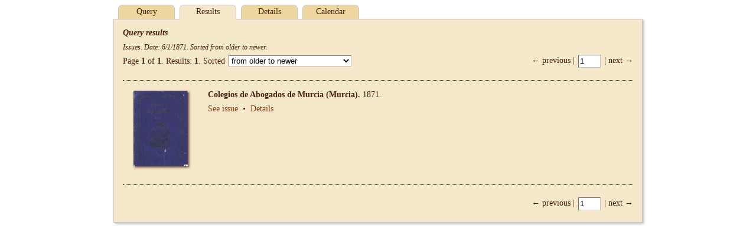

--- FILE ---
content_type: text/html;charset=UTF-8
request_url: http://hemeroteca.regmurcia.com/results.vm?d=creation&d=1871&d=01&d=06&d=1871&d=01&d=06&t=%2Bcreation&l=600&s=0&lang=en&iy=1871
body_size: 2066
content:
<!DOCTYPE HTML PUBLIC "-//W3C//DTD HTML 4.01//EN" "http://www.w3.org/TR/html4/strict.dtd">
<html>
  <head>
    <title>$pandora.name v$pandora.version</title>
    <meta name="Generator-Name" content="$pandora.name">
    <meta name="Generator-Copyright" content="$pandora.copyright">
    <meta name="Generator-Version" content="$pandora.version ($pandora.buildNumber)">
    <meta http-equiv="Content-Type" content="text/html; charset=UTF-8">
    <link rel="stylesheet" href="css/pandora.css" type="text/css"
      charset="utf-8">
    <!--[if IE 6]>
    <link rel="stylesheet" type="text/css" href="css/ie6.css">
    <![endif]-->
    <!--[if IE 7]>
    <link rel="stylesheet" type="text/css" href="css/ie7.css">
    <![endif]-->
    <!--[if IE 8]>
    <link rel="stylesheet" type="text/css" href="css/ie8.css">
    <![endif]-->
    <meta name="description" content="Región de Murcia: Municipios,  Pedanías, Diputaciones, Historia, Patrimonio, Arte, Cultura, Fiestas, Gastronomía, Naturaleza, Deportes, Economía, etc. Cuenta de correo gratuita.">
    <meta name="keywords" content="portal,Murcia,regional,region digital,murciaregion,murcia region, region, region murcia, comunidad,autonoma,Archivos,Historia.">
    <meta name="copyright" content="Copyright 2004. Región de Murcia Digital">
    <link href="http://www.regmurcia.com/images/favicon.ico" type="image/x-icon" rel="shortcut icon">
    <script type="text/javascript">
      <!--
      var _gaq = _gaq || [];
      _gaq.push(['_setAccount','UA-29435925-1']);
      _gaq.push(['_trackPageview']);
      (function() {
        var ga = document.createElement('script'); ga.type = 'text/javascript'; ga.async = true;
        ga.src = ('https:' == document.location.protocol ? 'https://ssl' : 'http://www') + '.google-analytics.com/ga.js';
        var s = document.getElementsByTagName('script')[0]; s.parentNode.insertBefore(ga, s);
      })();
      //-->
    </script>
  </head>
  <body id="results">
    <div id="header">
            <ul id="tabs">
<li><a href="index.vm?d=creation&d=1871&d=01&d=06&d=1871&d=01&d=06&t=%2Bcreation&l=600&s=0&lang=en&iy=1871">Query</a></li>
<li class="selected">Results</li>
<li><a href="details.vm?d=creation&d=1871&d=01&d=06&d=1871&d=01&d=06&t=%2Bcreation&l=600&s=0&lang=en&iy=1871">Details</a></li>
<li><a href="inventory.vm?d=creation&d=1871&d=01&d=06&d=1871&d=01&d=06&t=%2Bcreation&l=600&s=0&lang=en&iy=1871">Calendar</a></li>
</ul>
    </div>
    <form id="wide-middle" name="form" action="results.vm" method="post">
      <input class="hidden" type="text" id="back" name="back" value="">
              <h2>Query results</h2>
        <p id="summary"><em>Issues.
Date: 6/1/1871.
Sorted from older to newer.</em></p>
                              <div id="top-results">
    <div class="navigation">
      &larr; previous      |
      <input
        type="text" name="topCurrent" id="top-current"
        value="1" size="2" disabled>
      |
     next &rarr;
    </div>
    <div class="results">
      Page <strong>1</strong>
      of <strong>1</strong>.
      Results:
      <strong>1</strong>.
      Sorted      <select id="top-sort" name="topSort">
    <option value="+creation">from older to newer</option>
    <option value="-creation">from newer to older</option>
    <option value="+alpha">by title (a–z)</option>
    <option value="-alpha">by title (z–a)</option>
    <option value="+score">by relevance</option>
      </select>
    </div>
  </div>
        <div class="list">
<div class="list-frame" id="frame-0000004754">
  <div class="list-thumbnail">
    <a href="issue.vm?id=0000004754&amp;search=&amp;lang=en" target="_blank">
      <img
         alt="[Issue] Colegios de Abogados de Murcia (Murcia). 1871."
         title="[Issue] Colegios de Abogados de Murcia (Murcia). 1871."
         id="thumbnail-0000004754"
         width="092" height="128"
         src="images/items/0000004755/low.jpg">
    </a>
  </div>
  <div class="list-record">
    <p title="[Issue] Colegios de Abogados de Murcia (Murcia). 1871.">
      <span class="publication">Colegios de Abogados de Murcia (Murcia). </span>1871.    </p>
    <p>
          </p>
    <p>
            <a href="issue.vm?id=0000004754&amp;search=&amp;lang=en" id="open-0000004754" target="_blank"
         >See issue</a>
      &nbsp;&bull;&nbsp; <a href="details.vm?d=creation&d=1871&d=01&d=06&d=1871&d=01&d=06&t=%2Bcreation&l=600&lang=en&iy=1871&s=0"
                            id="details-0000004754" 
         >Details</a>    </p>
  </div>
</div>
</div>
          <div id="bottom-results">
    <div class="navigation">
      &larr; previous      |
      <input
        type="text" name="bottomCurrent" id="bottom-current"
        value="1" size="2" disabled>
      |
     next &rarr;
    </div>
  </div>
          </form>
    <div id="footer">
    </div>
    <script type="text/javascript" src="js/pandora.js"></script>
    <script type="text/javascript">
    _.handle(window, "load", function () {
      var back = document.form.back.value === "back";
      if (back) {
        document.form.back.value = "";
        _.handle(window, "unload", _.nop)
        window.location.reload(true);
      }
      document.form.back.value = "back";

      _.setupLogout();

      _.handle("wide-middle", "submit", _.returnFalse);
              _.setupNavigation(
          "results.vm", "(level:(600))",
          0, 10,
          "+creation", "Issues.\nDate: 6\/1\/1871.\nSorted from older to newer.",
          "en", 1, true
        );
      
                  });
    </script>
<!--
1768783578130,1768783578131,1768783578131,1768783578131,1768783578151,1768783578187

Ancestors: 1
Embargo 1: 0
Embargo 2: 0
Dates:     20
Select:    36
Total:     57
-->
  </body>
</html>
